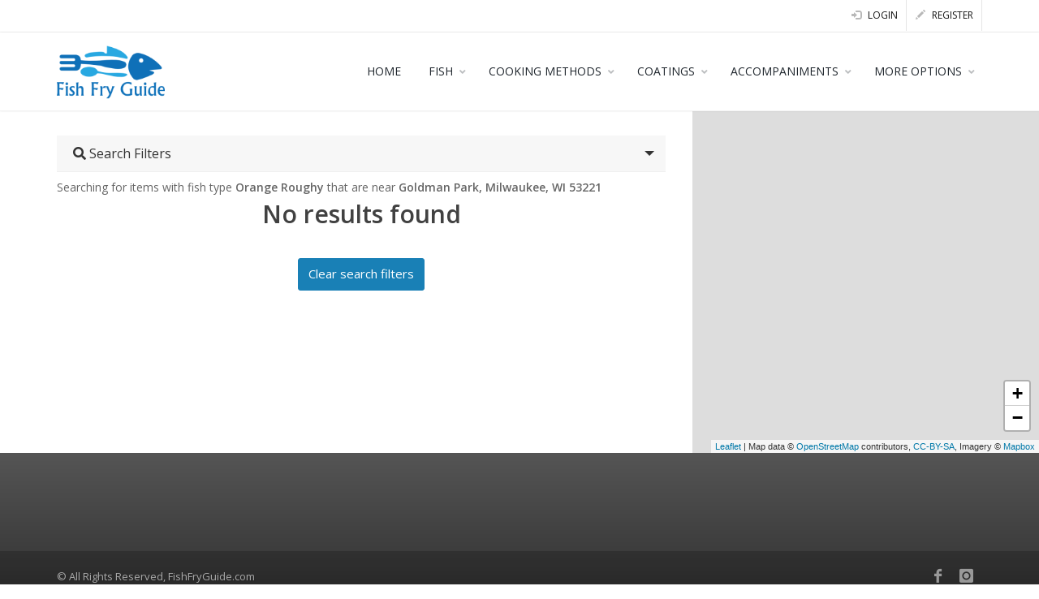

--- FILE ---
content_type: text/html; charset=utf-8
request_url: https://www.fishfryguide.com/search/goldman-park-milwaukee-wi/orange_roughy
body_size: 7176
content:
<!DOCTYPE html>
<html lang='en-us'>
<head>
<meta name="csrf-param" content="authenticity_token" />
<meta name="csrf-token" content="dYET0iMYA4ellgi42ujjEVeiXPHeI5s4pFs8lWyKhduGrcROUNJPau3mn4TSLdqSuMz6XaO7Ru7J1aMTzGU5dw==" />
<!-- Global site tag (gtag.js) - Google Analytics -->
<script async='' src='https://www.googletagmanager.com/gtag/js?id=UA-139195172-1'></script>
<script>
  window.dataLayer = window.dataLayer || [];
  function gtag(){dataLayer.push(arguments);}
  gtag('js', new Date());
  
  gtag('config', 'UA-139195172-1');
</script>
<meta content='text/html; charset=UTF-8' http-equiv='Content-Type'>
<meta charset='utf-8'>
<title>
Orange roughy fish fry near Goldman Park, Milwaukee, WI 53221
 | 
Fish Fry Guide
</title>
<meta content='Searching for items
with fish type

Orange Roughy

that are
near

Goldman Park, Milwaukee, WI 53221' name='description'>
<meta content='width=device-width, maximum-scale=1, initial-scale=1, user-scalable=0' name='viewport'>
<link href='/favicon.png' rel='icon' type='image/png'>
<!--[if IE]> <meta http-equiv='X-UA-Compatible' content='IE=edge,chrome=1'> <![endif]-->
<link rel="stylesheet" media="all" href="//fonts.googleapis.com/css?family=Open+Sans:300,400,600%7CRaleway:300,400,500,600,700%7CLato:300,400,400italic,600,700" data-turbolinks-track="reload" />
<link rel="stylesheet" media="all" href="/fontawesome/v5.8.1/css/all.min.css" data-turbolinks-track="reload" />
<link rel="stylesheet" media="all" href="/assets/application-6b3493187956d86f6dd2d3377801cb8ab68cf8d512f739936ecba12f79c8ca28.css" data-turbolinks-track="reload" />
<link rel="stylesheet" media="all" href="/template/plugins/select2/css/select2.min.css" data-turbolinks-track="reload" />
<link rel="stylesheet" media="all" href="/template/css/essentials.css" data-turbolinks-track="reload" />
<link rel="stylesheet" media="all" href="/template/css/layout.css" data-turbolinks-track="reload" />
<link rel="stylesheet" media="all" href="/template/css/color_scheme/darkblue.css" data-turbolinks-track="reload" id="color_scheme" />
<link rel="stylesheet" media="all" href="/template/css/header-1.css" data-turbolinks-track="reload" />
<link rel="stylesheet" media="all" href="/plugins/jquery.timeentry/jquery.timeentry.css" data-turbolinks-track="reload" />
<!-- /= stylesheet_link_tag 'https://api.mapbox.com/mapbox-gl-js/v0.51.0/mapbox-gl.css', media: 'all', 'data-turbolinks-track': 'reload' -->
<link rel="stylesheet" media="all" href="https://unpkg.com/leaflet@1.3.4/dist/leaflet.css" data-turbolinks-track="reload" integrity="sha512-puBpdR0798OZvTTbP4A8Ix/l+A4dHDD0DGqYW6RQ+9jxkRFclaxxQb/SJAWZfWAkuyeQUytO7+7N4QKrDh+drA==" crossorigin="" />
<link rel="stylesheet" media="all" href="/plugins/markerCluster/MarkerCluster.css" data-turbolinks-track="reload" />
<link rel="stylesheet" media="all" href="/plugins/markerCluster/MarkerCluster.Default.css" data-turbolinks-track="reload" />
<link rel="stylesheet" media="all" href="https://cdnjs.cloudflare.com/ajax/libs/select2/4.0.5/css/select2.min.css" data-turbolinks-track="reload" />
<link rel="stylesheet" media="all" href="/template/plugins/bootstrap.datepicker/css/bootstrap-datepicker.min.css" data-turbolinks-track="reload" />
<!-- /= javascript_include_tag "https://api.mapbox.com/mapbox-gl-js/v0.51.0/mapbox-gl.js" -->
<script src="https://unpkg.com/leaflet@1.3.4/dist/leaflet.js" data-turbolinks-track="reload" integrity="sha512-nMMmRyTVoLYqjP9hrbed9S+FzjZHW5gY1TWCHA5ckwXZBadntCNs8kEqAWdrb9O7rxbCaA4lKTIWjDXZxflOcA==" crossorigin=""></script>
<script src="//cdnjs.cloudflare.com/ajax/libs/leaflet.markercluster/1.4.1/leaflet.markercluster.js" data-turbolinks-track="reload"></script>
<script src="//code.jquery.com/jquery-3.3.1.min.js" integrity="sha256-FgpCb/KJQlLNfOu91ta32o/NMZxltwRo8QtmkMRdAu8=" crossorigin="anonymous"></script>
</head>
<body class='smoothscroll enable-animation'>
<div id='wrapper'>
<div id='topBar'>
<div class='container'>
<ul class='top-links list-inline float-right'>
<li>
<a href="/users/login"><i class='glyphicon glyphicon-log-in'></i>
Login
</a></li>
<li>
<a href="/users/register"><i class='glyphicon glyphicon-pencil'></i>
Register
</a></li>
</ul>
</div>
</div>
<div class='navbar-toggleable-md clearfix sticky' id='header'>
<header id='topNav'>
<div class='container'>
<button class='btn btn-mobile' data-target='.nav-main-collapse' data-toggle='collapse'>
<i class='fa fa-bars'></i>
</button>
<a class="logo float-left" alt="Fish Fry Guide" href="/"><img src="/assets/logo-711bb7090d9f7828ddc96b78087148688246e3f2b60537bca9cf2300e732d6dc.png" /></a>
<div class='navbar-collapse collapse float-right nav-main-collapse submenu-dark' id='mainNavBar'>
<nav class='nav-main'>
<ul class='nav nav-pills nav-main' id='topMain'>
<li>
<a href="/">HOME</a>
</li>
<li class='dropdown'>
<a class="dropdown-toggle no-text-underline" href="#">FISH</a>
<ul class='dropdown-menu'>
<li>
<a href="/search/goldman-park-milwaukee-wi-53221/blue_gill">Blue Gill</a>
</li>
<li>
<a href="/search/goldman-park-milwaukee-wi-53221/catfish">Catfish</a>
</li>
<li>
<a href="/search/goldman-park-milwaukee-wi-53221/cod">Cod</a>
</li>
<li>
<a href="/search/goldman-park-milwaukee-wi-53221/crab">Crab</a>
</li>
<li>
<a href="/search/goldman-park-milwaukee-wi-53221/perch">Perch</a>
</li>
<li>
<a href="/search/goldman-park-milwaukee-wi-53221/salmon">Salmon</a>
</li>
<li>
<a href="/search/goldman-park-milwaukee-wi-53221/scallops">Scallops</a>
</li>
<li>
<a href="/search/goldman-park-milwaukee-wi-53221/shrimp">Shrimp</a>
</li>
<li>
<a href="/search/goldman-park-milwaukee-wi-53221/tilapia">Tilapia</a>
</li>
<li>
<a href="/search/goldman-park-milwaukee-wi-53221/walleye">Walleye</a>
</li>
<li>
<a href="/all-options#fish">ALL FISH</a>
</li>
</ul>
</li>
<li class='dropdown'>
<a class="dropdown-toggle no-text-underline" href="#">COOKING METHODS</a>
<ul class='dropdown-menu'>
<li>
<a href="/search/goldman-park-milwaukee-wi-53221/all-fish/baked">Baked</a>
</li>
<li>
<a href="/search/goldman-park-milwaukee-wi-53221/all-fish/blackened">Blackened</a>
</li>
<li>
<a href="/search/goldman-park-milwaukee-wi-53221/all-fish/broiled">Broiled</a>
</li>
<li>
<a href="/search/goldman-park-milwaukee-wi-53221/all-fish/deep_fried">Deep Fried</a>
</li>
<li>
<a href="/search/goldman-park-milwaukee-wi-53221/all-fish/fried">Fried</a>
</li>
<li>
<a href="/search/goldman-park-milwaukee-wi-53221/all-fish/grilled">Grilled</a>
</li>
<li>
<a href="/search/goldman-park-milwaukee-wi-53221/all-fish/pan_fried">Pan Fried</a>
</li>
<li>
<a href="/search/goldman-park-milwaukee-wi-53221/all-fish/pan_seared">Pan Seared</a>
</li>
<li>
<a href="/search/goldman-park-milwaukee-wi-53221/all-fish/sauteed">Sautéed</a>
</li>
<li>
<a href="/search/goldman-park-milwaukee-wi-53221/all-fish/scampi">Scampi</a>
</li>
<li>
<a href="/all-options#cooking-methods">ALL COOKING METHODS</a>
</li>
</ul>
</li>
<li class='dropdown'>
<a class="dropdown-toggle no-text-underline" href="#">COATINGS</a>
<ul class='dropdown-menu'>
<li>
<a href="/search/goldman-park-milwaukee-wi-53221/all-fish/all-cooking-methods/batter">Batter</a>
</li>
<li>
<a href="/search/goldman-park-milwaukee-wi-53221/all-fish/all-cooking-methods/beer_batter">Beer Batter</a>
</li>
<li>
<a href="/search/goldman-park-milwaukee-wi-53221/all-fish/all-cooking-methods/blackening_seasoning">Blackening Seasoning</a>
</li>
<li>
<a href="/search/goldman-park-milwaukee-wi-53221/all-fish/all-cooking-methods/breading">Breading</a>
</li>
<li>
<a href="/search/goldman-park-milwaukee-wi-53221/all-fish/all-cooking-methods/cajun_seasoning">Cajun Seasoning</a>
</li>
<li>
<a href="/search/goldman-park-milwaukee-wi-53221/all-fish/all-cooking-methods/cornmeal_breading">Cornmeal Breading</a>
</li>
<li>
<a href="/search/goldman-park-milwaukee-wi-53221/all-fish/all-cooking-methods/lemon_butter_sauce">Lemon Butter Sauce</a>
</li>
<li>
<a href="/search/goldman-park-milwaukee-wi-53221/all-fish/all-cooking-methods/panko_breading">Panko Breading</a>
</li>
<li>
<a href="/search/goldman-park-milwaukee-wi-53221/all-fish/all-cooking-methods/seasoning">Seasoning</a>
</li>
<li>
<a href="/search/goldman-park-milwaukee-wi-53221/all-fish/all-cooking-methods/serbian_sauce">Serbian Sauce</a>
</li>
<li>
<a href="/all-options#coatings">ALL COATINGS</a>
</li>
</ul>
</li>
<li class='dropdown'>
<a class="dropdown-toggle no-text-underline" href="#">ACCOMPANIMENTS</a>
<ul class='dropdown-menu'>
<li>
<a href="/search/goldman-park-milwaukee-wi-53221/all-fish/all-cooking-methods/all-coatings/baked_potato">Baked Potato</a>
</li>
<li>
<a href="/search/goldman-park-milwaukee-wi-53221/all-fish/all-cooking-methods/all-coatings/coleslaw">Coleslaw</a>
</li>
<li>
<a href="/search/goldman-park-milwaukee-wi-53221/all-fish/all-cooking-methods/all-coatings/french_fries">French Fries</a>
</li>
<li>
<a href="/search/goldman-park-milwaukee-wi-53221/all-fish/all-cooking-methods/all-coatings/lemon">Lemon</a>
</li>
<li>
<a href="/search/goldman-park-milwaukee-wi-53221/all-fish/all-cooking-methods/all-coatings/potato_pancakes">Potato Pancakes</a>
</li>
<li>
<a href="/search/goldman-park-milwaukee-wi-53221/all-fish/all-cooking-methods/all-coatings/rye_bread">Rye Bread</a>
</li>
<li>
<a href="/search/goldman-park-milwaukee-wi-53221/all-fish/all-cooking-methods/all-coatings/salad">Salad</a>
</li>
<li>
<a href="/search/goldman-park-milwaukee-wi-53221/all-fish/all-cooking-methods/all-coatings/soup">Soup</a>
</li>
<li>
<a href="/search/goldman-park-milwaukee-wi-53221/all-fish/all-cooking-methods/all-coatings/tartar_sauce">Tartar Sauce</a>
</li>
<li>
<a href="/search/goldman-park-milwaukee-wi-53221/all-fish/all-cooking-methods/all-coatings/vegetables">Vegetables</a>
</li>
<li>
<a href="/all-options#accompaniments">ALL ACCOMPANIMENTS</a>
</li>
</ul>
</li>
<li class='dropdown'>
<a class="dropdown-toggle no-text-underline" href="#">MORE OPTIONS</a>
<ul class='dropdown-menu dropdown-menu-right'>
<li>
<a href="/search/goldman-park-milwaukee-wi-53221/all-fish/all-cooking-methods/all-coatings/all-accompaniments/all-you-can-eat">ALL YOU CAN EAT</a>
</li>
<li>
<a href="/search/goldman-park-milwaukee-wi-53221/all-fish/all-cooking-methods/all-coatings/all-accompaniments?gluten_free=1">GLUTEN FREE</a>
</li>
<li>
<a href="/most-popular-items">MOST POPULAR ITEMS</a>
</li>
</ul>
</li>
</ul>
</nav>
</div>
</div>
</header>
</div>
<div class='container pt-20'>
<div class='row'>
<div class='col-md-8'>
<div class='row'>
<div class='col-md-12'>
<div class='toggle toggle-transparent-body'>
<div class='toggle'>
<label>
<i class='fas fa-search'></i>
Search Filters
</label>
<div class='toggle-content'>
<form id="fish_search_form" class="search-form" action="/search" accept-charset="UTF-8" method="get"><input name="utf8" type="hidden" value="&#x2713;" /><div class='row form-inputs'>
<div class='col-md-6'>
<div class='form-group string optional'>
<label class="control-label string">Keywords</label>
<input class="form-control string optional" value="" type="text" name="q" />
</div>
</div>
<div class='col-md-6'>
<div class='form-group string optional'>
<label class="control-label string">Location</label>
<input class="form-control" id="location_search" value="Goldman Park, Milwaukee, WI 53221" type="text" name="location" />
</div>
</div>
</div>
<div class='row form-inputs'>
<div class='col-md-6'>
<div class='form-group select optional'>
<label class="control-label select">Available</label>
<select id="searchFormTimeSelect" class="form-control select optional" name="t"><option value="any">Anytime</option>
<option value="now">Now</option>
<option value="today">Today</option>
<option value="tom">Tomorrow</option>
<option value="day">Select Day</option>
<option value="date">Select Date</option></select>
</div>
</div>
<div class='col-md-6'>
<div class='form-group select optional d-none' id='searchFormDaySelect'>
<label class="control-label select">Day</label>
<select class="form-control select optional" name="dy"><option value="0">Sunday</option>
<option value="1">Monday</option>
<option value="2">Tuesday</option>
<option value="3">Wednesday</option>
<option value="4">Thursday</option>
<option value="5">Friday</option>
<option value="6">Saturday</option></select>
</div>
<div class='form-group string optional d-none' id='searchFormDateSelect'>
<label class="control-label select">Date</label>
<input class="form-control datepicker" data-format="mm/dd/yyyy" data-lang="en" data-RTL="false" value="" type="text" name="dt" />
</div>
</div>
</div>
<div class='row form-inputs'>
<div class='col-md-6'>
<div class='form-group string optional'>
<label class="control-label string">Fish types</label>
<input name="fish[]" type="hidden" value="" /><select class="form-control string convert-to-select2 col-md-12" multiple="multiple" name="fish[]"><option value="blue_gill">Blue Gill</option>
<option value="branzino">Branzino</option>
<option value="catfish">Catfish</option>
<option value="clam">Clam</option>
<option value="cod">Cod</option>
<option value="atlantic_cod">-Atlantic Cod</option>
<option value="icelandic_cod">-Icelandic Cod</option>
<option value="pacific_cod">-Pacific Cod</option>
<option value="crab">Crab</option>
<option value="crab_legs">-Crab Legs</option>
<option value="king_crab">-King Crab</option>
<option value="alaskan_king_crab">--Alaskan King Crab</option>
<option value="flounder">Flounder</option>
<option value="grouper">Grouper</option>
<option value="haddock">Haddock</option>
<option value="halibut">Halibut</option>
<option value="lobster">Lobster</option>
<option value="lobster_tail">-Lobster Tail</option>
<option value="mahi_mahi">Mahi-mahi</option>
<option value="meagre">Meagre</option>
<option value="mussels">Mussels</option>
<option selected="selected" value="orange_roughy">Orange Roughy</option>
<option value="oysters">Oysters</option>
<option value="perch">Perch</option>
<option value="lake_perch">-Lake Perch</option>
<option value="yellow_lake_perch">--Yellow Lake Perch</option>
<option value="salmon">Salmon</option>
<option value="atlantic_salmon">-Atlantic Salmon</option>
<option value="scallops">Scallops</option>
<option value="sea_scallops">-Sea Scallops</option>
<option value="atlantic_sea_scallops">--Atlantic Sea Scallops</option>
<option value="sea_bass">Sea Bass</option>
<option value="australian_sea_bass">-Australian Sea Bass</option>
<option value="shrimp">Shrimp</option>
<option value="gulf_shrimp">-Gulf Shrimp</option>
<option value="jumbo_shrimp">-Jumbo Shrimp</option>
<option value="popcorn_shrimp">-Popcorn Shrimp</option>
<option value="tiger_shrimp">-Tiger Shrimp</option>
<option value="smelt">Smelt</option>
<option value="squid">Squid</option>
<option value="swordfish">Swordfish</option>
<option value="tilapia">Tilapia</option>
<option value="tuna">Tuna</option>
<option value="ahi_tuna">-Ahi Tuna</option>
<option value="walleye">Walleye</option>
<option value="whitefish">Whitefish</option></select>
</div>
</div>
<div class='col-md-6'>
<label class="control-label string">Cooking methods</label>
<input name="cooking_methods[]" type="hidden" value="" /><select class="convert-to-select2 col-md-12" multiple="multiple" name="cooking_methods[]"><option value="baked">Baked</option>
<option value="blackened">Blackened</option>
<option value="boiled">Boiled</option>
<option value="broiled">Broiled</option>
<option value="fried">Fried</option>
<option value="deep-fried">-Deep Fried</option>
<option value="pan-fried">-Pan Fried</option>
<option value="grilled">Grilled</option>
<option value="sauteed">Sautéed</option>
<option value="scampi">Scampi</option>
<option value="seared">Seared</option>
<option value="pan-seared">-Pan Seared</option>
<option value="steamed">Steamed</option></select>
</div>
<div class='col-md-6'>
<label class="control-label string">Coatings</label>
<input name="coatings[]" type="hidden" value="" /><select class="convert-to-select2 col-md-12" multiple="multiple" name="coatings[]"><option value="almondine">Almondine</option>
<option value="batter">Batter</option>
<option value="beer-batter">-Beer Batter</option>
<option value="chickpea-rice-flour-batter">-Chickpea &amp; Rice Flour Batter</option>
<option value="tempura-batter">-Tempura Batter</option>
<option value="breading">Breading</option>
<option value="coconut-breading">-Coconut Breading</option>
<option value="cornmeal-breading">-Cornmeal Breading</option>
<option value="panko-breading">-Panko Breading</option>
<option value="glaze">Glaze</option>
<option value="herb-crusted">Herb Crusted</option>
<option value="lemon-pepper">Lemon Pepper</option>
<option value="parmesan-crusted">Parmesan Crusted</option>
<option value="pecan-crusted">Pecan Crusted</option>
<option value="sauce">Sauce</option>
<option value="bearnaise-sauce">-Béarnaise Sauce</option>
<option value="chimichurri-sauce">-Chimichurri Sauce</option>
<option value="lemon-butter-sauce">-Lemon Butter Sauce</option>
<option value="piccata-sauce">-Piccata Sauce</option>
<option value="serbian-sauce">-Serbian Sauce</option>
<option value="vesuvio-sauce">-Vesuvio Sauce</option>
<option value="seasoning">Seasoning</option>
<option value="blackening-seasoning">-Blackening Seasoning</option>
<option value="cajun-seasoning">-Cajun Seasoning</option>
<option value="tortilla-crusted">Tortilla Crusted</option></select>
</div>
<div class='col-md-6'>
<label class="control-label string">Accompaniments</label>
<input name="accompaniments[]" type="hidden" value="" /><select class="convert-to-select2 col-md-12" multiple="multiple" name="accompaniments[]"><option value="apple-sauce">Apple Sauce</option>
<option value="beans">Beans</option>
<option value="bread">Bread</option>
<option value="cornbread">-Cornbread</option>
<option value="jalapeno-cornbread">--Jalapeño Cornbread</option>
<option value="garlic-bread">-Garlic Bread</option>
<option value="roll">-Roll</option>
<option value="rye-bread">-Rye Bread</option>
<option value="sourdough-bread">-Sourdough Bread</option>
<option value="cheese-curds">Cheese Curds</option>
<option value="chili">Chili</option>
<option value="chowder">Chowder</option>
<option value="clam-chowder">-Clam Chowder</option>
<option value="manahattan-clam-chowder">--Manahattan Clam Chowder</option>
<option value="new-england-clam-chowder">--New England Clam Chowder</option>
<option value="coleslaw">Coleslaw</option>
<option value="jalapeno-slaw">-Jalapeño Slaw</option>
<option value="jicama-slaw">-Jicama Slaw</option>
<option value="cottage-cheese">Cottage Cheese</option>
<option value="curry">Curry</option>
<option value="dessert">Dessert</option>
<option value="gelatin">-Gelatin</option>
<option value="fruit">Fruit</option>
<option value="apple">-Apple</option>
<option value="lemon">-Lemon</option>
<option value="tangerine">-Tangerine</option>
<option value="guacamole">Guacamole</option>
<option value="hush-puppies">Hush Puppies</option>
<option value="macaroni-and-cheese">Macaroni and Cheese</option>
<option value="mushrooms">Mushrooms</option>
<option value="pasta">Pasta</option>
<option value="fettuccine">-Fettuccine</option>
<option value="fettuccine-alfredo">--Fettuccine Alfredo</option>
<option value="linguine">-Linguine</option>
<option value="pepperoncini">Pepperoncini</option>
<option value="pickle">Pickle</option>
<option value="potatoes">Potatoes</option>
<option value="baked-potato">-Baked Potato</option>
<option value="loaded-baked-potato">--Loaded Baked Potato</option>
<option value="boiled-potatoes">-Boiled Potatoes</option>
<option value="boiled-red-potatoes">--Boiled Red Potatoes</option>
<option value="fingerling-potatoes">-Fingerling Potatoes</option>
<option value="french-fries">-French Fries</option>
<option value="garlic-parmesan-fries">--Garlic Parmesan Fries</option>
<option value="sour-cream-chive-fries">--Sour Cream &amp; Chive Fries</option>
<option value="steak-fries">--Steak Fries</option>
<option value="waffle-fries">--Waffle Fries</option>
<option value="frico-caldo">-Frico Caldo</option>
<option value="hash-browns">-Hash Browns</option>
<option value="cheese-hash-browns">--Cheese Hash Browns</option>
<option value="mashed-potatoes">-Mashed Potatoes</option>
<option value="garlic-mashed-potatoes">--Garlic Mashed Potatoes</option>
<option value="potato-chips">-Potato Chips</option>
<option value="kettle-chips">--Kettle Chips</option>
<option value="potato-pancakes">-Potato Pancakes</option>
<option value="potato-puree">-Potato Puree</option>
<option value="potato-wedges">-Potato Wedges</option>
<option value="tater-tots">-Tater Tots</option>
<option value="twice-baked-potato">-Twice-Baked Potato</option>
<option value="rice">Rice</option>
<option value="basmati-rice">-Basmati Rice</option>
<option value="jasmine-rice">-Jasmine Rice</option>
<option value="rice-pilaf">-Rice Pilaf</option>
<option value="spanish-rice">-Spanish Rice</option>
<option value="risotto">Risotto</option>
<option value="vegetable-risotto">-Vegetable Risotto</option>
<option value="salad">Salad</option>
<option value="caesar-salad">-Caesar Salad</option>
<option value="house-salad">-House Salad</option>
<option value="pasta-salad">-Pasta Salad</option>
<option value="potato-salad">-Potato Salad</option>
<option value="german-potato-salad">--German Potato Salad</option>
<option value="sauce">Sauce</option>
<option value="aioli">-Aioli</option>
<option value="cocktail-sauce">-Cocktail Sauce</option>
<option value="tartar-sauce">-Tartar Sauce</option>
<option value="sauerkraut">Sauerkraut</option>
<option value="soup">Soup</option>
<option value="french-onion-soup">-French Onion Soup</option>
<option value="tomato-basil-soup">-Tomato Basil Soup</option>
<option value="spaetzel">Spaetzel</option>
<option value="stew">Stew</option>
<option value="sweet-potato-fries">Sweet Potato Fries</option>
<option value="sweet-potato-waffle-fries">-Sweet Potato Waffle Fries</option>
<option value="tomato-juice">Tomato Juice</option>
<option value="vegetables">Vegetables</option>
<option value="asparagus">-Asparagus</option>
<option value="beets">-Beets</option>
<option value="broccoli">-Broccoli</option>
<option value="broccolini">-Broccolini</option>
<option value="brussels-sprouts">-Brussels Sprouts</option>
<option value="cabbage">-Cabbage</option>
<option value="red-cabbage">--Red Cabbage</option>
<option value="carrots">-Carrots</option>
<option value="baby-carrots">--Baby Carrots</option>
<option value="vermouth-carrots">--Vermouth Carrots</option>
<option value="cauliflower">-Cauliflower</option>
<option value="green-beans">-Green Beans</option>
<option value="leeks">-Leeks</option>
<option value="mixed-vegetables">-Mixed Vegetables</option>
<option value="onions">-Onions</option>
<option value="peppers">-Peppers</option>
<option value="red-peppers">--Red Peppers</option>
<option value="relish-tray">-Relish Tray</option>
<option value="spinach">-Spinach</option>
<option value="creamed-spinach">--Creamed Spinach</option>
<option value="swiss-chard">-Swiss Chard</option></select>
</div>
</div>
<div class='row'>
<div class='col-lg-6'>
<div class='float-left mr-5'>
<label class="checkbox checkbox-small"><input class="check_boxes" id="ayce" type="checkbox" value="1" name="all_you_can_eat" />
All You Can Eat
<i></i>
</label></div>
<div class='float-left mr-5'>
<label class="checkbox checkbox-small"><input class="check_boxes" id="gluten_free" type="checkbox" value="1" name="gluten_free" />
Gluten Free
<i></i>
</label></div>
</div>
</div>
<div class='row'>
<div class='col-md-12'>
<input type="submit" value="Search" class="btn btn-primary" data-disable-with="Search" />
<a class="btn btn-default" href="/search">Reset</a>
</div>
</div>
</form></div>
</div>
</div>
</div>
</div>
<div class='row'>
<div class='col-md-12'>
Searching for items
with fish type
<strong>
Orange Roughy
</strong>
that are
near
<strong>
Goldman Park, Milwaukee, WI 53221
</strong>

</div>
</div>
<div class='row'>
<div class='col-md-12'>
<div class='row'>
<div class='col-12 text-center pb-200'>
<h2 class='text-center'>
No results found
</h2>
<a class="btn btn-primary" href="/search">Clear search filters</a>
</div>
</div>
</div>
</div>
</div>
<div class='col-md-4'>
<div class='hide' id='search-map-container'>
<div id='search-map'></div>
</div>
</div>
</div>
<script>
  $('#search-map-container').css({left: $(window).width()/3*2})
  var map = L.map('search-map', { zoomControl:false }).setView([42.9342091, -87.9420584], 11);
  new L.Control.Zoom({ position: 'bottomright' }).addTo(map);
  var markersById = {};
  var markers = L.geoJson([], {
    onEachFeature: function (feature, layer) {
      layer.bindPopup('<h4 class="mb-0">'+feature.properties.title+'</h4><div class="h6"><a href="/locations/'+
        feature.properties.location_id+'/'+feature.properties.slug+
        '">View Details</a></div>');
      if (feature.properties.location_id) {
        markersById[feature.properties.location_id] = layer;
      }
      layer.on('click', function (e) {
        $('html, body').animate({
            scrollTop: ($('#menu-item-location-'+feature.properties.location_id).offset().top-61)
        },0)
      });
    }
  });
  
  L.tileLayer('https://api.mapbox.com/styles/v1/mapbox/streets-v11/tiles/{z}/{x}/{y}?access_token={accessToken}', {
    attribution: 'Map data &copy; <a href="https://www.openstreetmap.org/">OpenStreetMap</a> contributors, <a href="https://creativecommons.org/licenses/by-sa/2.0/">CC-BY-SA</a>, Imagery © <a href="https://www.mapbox.com/">Mapbox</a>',
    maxZoom: 17,
    id: 'mapbox/streets-v11',
    accessToken: 'pk.eyJ1IjoiZmlzaGZyeWd1aWRlIiwiYSI6ImNqb25wMGF6bzBlbnczd21zcTg0NTF5MXAifQ.5UJWWZjU-s2E6DLt_zs2Hw',
    tileSize: 512,
    zoomOffset: -1
  }).addTo(map);
  
  map.fitBounds(markers.getBounds(), {
    padding: [30, 30]
  });
  markers.addTo(map);
</script>

</div>
<footer id='footer'>
<div class='container'>
<div class='row'>
<div class='spaced col-md-4 col-sm-4'></div>
<div class='col-md-8 col-sm-8 hidden-sm hidden-xs-down'>
<div class='row'>
<div class='col-md-4'></div>
<div class='col-md-4'></div>
<div class='col-md-4'></div>
</div>
</div>
<!-- /col #2 -->
</div>
</div>
<div class='copyright has-social'>
<div class='container'>
<div class='float-right'>
<a class="social-icon social-icon-sm social-icon-transparent social-facebook" data-placement="top" data-toggle="tooltip" title="Facebook" target="_blank" href="https://www.facebook.com/FishFryGuide"><i class='icon-facebook'></i>
<i class='icon-facebook'></i>
</a><a class="social-icon social-icon-sm social-icon-transparent social-instagram" data-placement="top" data-toggle="tooltip" title="Facebook" target="_blank" href="https://www.instagram.com/fishfryguide"><i class='icon-instagram'></i>
<i class='icon-instagram'></i>
</a></div>
<div class='copyright-text float-left'>
© All Rights Reserved, FishFryGuide.com
</div>
</div>
</div>
</footer>
</div>
<script>
var plugin_path = '/template/plugins/';
</script>
<script src="//cdnjs.cloudflare.com/ajax/libs/popper.js/1.11.0/umd/popper.min.js" integrity="sha384-b/U6ypiBEHpOf/4+1nzFpr53nxSS+GLCkfwBdFNTxtclqqenISfwAzpKaMNFNmj4" crossorigin="anonymous"></script>
<script src="/template/plugins/form.masked/jquery.maskedinput.js"></script>
<script src="/plugins/jquery.timeentry/jquery.plugin.js"></script>
<script src="/plugins/jquery.timeentry/jquery.timeentry.js"></script>
<script src="/plugins/jquery.stickybits/jquery.stickybits.min.js"></script>
<script src="/plugins/jquery.visible/jquery.visible.min.js"></script>
<script src="/template/plugins/bootstrap.datepicker/js/bootstrap-datepicker.min.js"></script>
<script src="//unpkg.com/autonumeric"></script>
<script src="/template/js/scripts.js"></script>
<script src="/assets/application-9cff6b5644dd229088012ba4b719d63a78e4de5e032a6823ed548b441ec36807.js" data-turbolinks-track="reload"></script>
<script src="//maps.googleapis.com/maps/api/js?key=AIzaSyCPJOsgRZc4Z3EigMvtwfdBUSggqLMtIAQ&amp;libraries=places"></script>
<script src="/template/plugins/bootstrap/js/bootstrap.min.js"></script>
<script src="//cdnjs.cloudflare.com/ajax/libs/select2/4.0.5/js/select2.min.js"></script>
</body>
</html>
